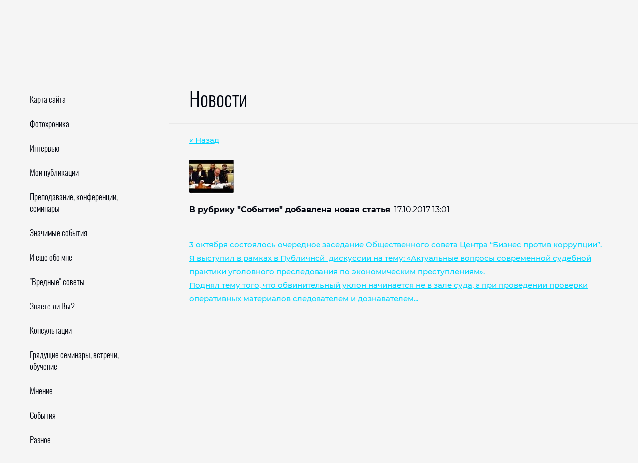

--- FILE ---
content_type: text/html; charset=utf-8
request_url: http://leo-lyalin.ru/novosti/news_post/61595406
body_size: 5142
content:
<!doctype html>
 
<html lang="ru">
	 
	<head>
		 
		<meta charset="utf-8">
		 
		<meta name="robots" content="all"/>
		 <title>Новости г. Москва Лев Лялин</title> 
		<meta name="description" content="Новости г. Москва Лев Лялин">
		 
		<meta name="keywords" content="Новости г. Москва Лев Лялин">
		 
		<meta name="SKYPE_TOOLBAR" content="SKYPE_TOOLBAR_PARSER_COMPATIBLE">
		<meta name="viewport" content="width=device-width, height=device-height, initial-scale=1.0, maximum-scale=1.0, user-scalable=no">
		 
		<meta name="msapplication-tap-highlight" content="no"/>
		 
		<meta name="format-detection" content="telephone=no">
		 
		<meta http-equiv="x-rim-auto-match" content="none">
		  
		<link rel="stylesheet" href="/g/css/styles_articles_tpl.css">
		 
		<link rel="stylesheet" href="/t/v14/images/css/styles.css">
		 
		<link rel="stylesheet" href="/t/v14/images/css/designblock.scss.css">
		 
		<link rel="stylesheet" href="/t/v14/images/css/s3_styles.scss.css">
		 
		<script src="/g/libs/jquery/1.10.2/jquery.min.js"></script>
		 
		<script src="/g/s3/misc/adaptiveimage/1.0.0/adaptiveimage.js"></script>
		 <link rel='stylesheet' type='text/css' href='/shared/highslide-4.1.13/highslide.min.css'/>
<script type='text/javascript' src='/shared/highslide-4.1.13/highslide.packed.js'></script>
<script type='text/javascript'>
hs.graphicsDir = '/shared/highslide-4.1.13/graphics/';
hs.outlineType = null;
hs.showCredits = false;
hs.lang={cssDirection:'ltr',loadingText:'Загрузка...',loadingTitle:'Кликните чтобы отменить',focusTitle:'Нажмите чтобы перенести вперёд',fullExpandTitle:'Увеличить',fullExpandText:'Полноэкранный',previousText:'Предыдущий',previousTitle:'Назад (стрелка влево)',nextText:'Далее',nextTitle:'Далее (стрелка вправо)',moveTitle:'Передвинуть',moveText:'Передвинуть',closeText:'Закрыть',closeTitle:'Закрыть (Esc)',resizeTitle:'Восстановить размер',playText:'Слайд-шоу',playTitle:'Слайд-шоу (пробел)',pauseText:'Пауза',pauseTitle:'Приостановить слайд-шоу (пробел)',number:'Изображение %1/%2',restoreTitle:'Нажмите чтобы посмотреть картинку, используйте мышь для перетаскивания. Используйте клавиши вперёд и назад'};</script>

            <!-- 46b9544ffa2e5e73c3c971fe2ede35a5 -->
            <script src='/shared/s3/js/lang/ru.js'></script>
            <script src='/shared/s3/js/common.min.js'></script>
        <link rel='stylesheet' type='text/css' href='/shared/s3/css/calendar.css' />
		<link href="/g/s3/anketa2/1.0.0/css/jquery-ui.css" rel="stylesheet" type="text/css"/>
		 
		<script src="/g/libs/jqueryui/1.10.0/jquery-ui.min.js" type="text/javascript"></script>
		 		<script src="/g/s3/anketa2/1.0.0/js/jquery.ui.datepicker-ru.js"></script>
		 
		<link rel="stylesheet" href="/g/libs/jquery-popover/0.0.3/jquery.popover.css">
		 
		<script src="/g/libs/jquery-popover/0.0.3/jquery.popover.min.js" type="text/javascript"></script>
		 
		<script src="/g/s3/misc/form/1.2.0/s3.form.js" type="text/javascript"></script>
		  
		<script type="text/javascript" src="/t/v14/images/js/main.js"></script>
		  
		<!--[if lt IE 10]> <script src="/g/libs/ie9-svg-gradient/0.0.1/ie9-svg-gradient.min.js"></script> <script src="/g/libs/jquery-placeholder/2.0.7/jquery.placeholder.min.js"></script> <script src="/g/libs/jquery-textshadow/0.0.1/jquery.textshadow.min.js"></script> <script src="/g/s3/misc/ie/0.0.1/ie.js"></script> <![endif]-->
		<!--[if lt IE 9]> <script src="/g/libs/html5shiv/html5.js"></script> <![endif]-->
		 					
				<script>
					$(function () {
						setTimeout(function () { $('html, body').animate({ scrollTop: $('h1').offset().top }, 900) }, 5);
					});
				</script>
				
				 		 <link rel="stylesheet" href="/t/images/css/site_addons.scss.css">
	</head>
	 
	<body>
		 
		<div class="wrapper editorElement layer-type-wrapper" >
			  <div class="side-panel side-panel-39 widget-type-side_panel editorElement layer-type-widget widget-25" data-layers="['widget-3':['tablet-landscape':'inSide','tablet-portrait':'inSide','mobile-landscape':'inSide','mobile-portrait':'inSide'],'widget-2':['tablet-landscape':'onTop','tablet-portrait':'onTop','mobile-landscape':'onTop','mobile-portrait':'onTop'],'widget-29':['tablet-landscape':'inSide','tablet-portrait':'inSide','mobile-landscape':'inSide','mobile-portrait':'inSide']]" data-phantom="0" data-position="right">
	<div class="side-panel-top">
		<div class="side-panel-button">
			<span class="side-panel-button-icon">
				<span class="side-panel-button-icon-line"></span>
				<span class="side-panel-button-icon-line"></span>
				<span class="side-panel-button-icon-line"></span>
			</span>
		</div>
		<div class="side-panel-top-inner" ></div>
	</div>
	<div class="side-panel-mask"></div>
	<div class="side-panel-content">
		<div class="side-panel-close"></div>		<div class="side-panel-content-inner"></div>
	</div>
</div>   
			<div class="editorElement layer-type-block ui-droppable block-4" >
				<div class="editorElement layer-type-block ui-droppable block-2" >
					<div class="layout column layout_3" >
						<div class="site-name-3 widget-2 widget-type-site_name editorElement layer-type-widget">
							 <a href="http://leo-lyalin.ru">
							 								 								 	<div class="sn-wrap"> 
																 
							<div class="sn-text">
								<div class="align-elem">
									
								</div>
							</div>
							  
						</div>
						 </a> 
				</div>
			</div>
							<div class="layout column layout_4" >
					<div class="widget-3 horizontal menu-4 wm-widget-menu widget-type-menu_horizontal editorElement layer-type-widget" data-screen-button="more" data-responsive-tl="button" data-responsive-tp="button" data-responsive-ml="columned" data-more-text="Меню" data-child-icons="0">
						<div class="menu-button">
							Меню
						</div>
						<div class="menu-scroll">
							   <ul><li class="menu-item"><a href="/" ><span class="menu-item-text">Главная</span></a></li><li class="opened active menu-item"><a href="/novosti" ><span class="menu-item-text">Новости</span></a></li><li class="menu-item"><a href="/contacts" ><span class="menu-item-text">Контакты</span></a></li><li class="menu-item"><a href="/cop-biznes-protiv-korrupcii-v-moskovskoj-oblasti" ><span class="menu-item-text">ЦОП «Бизнес против коррупции» в МО</span></a></li></ul> 
						</div>
					</div>
				</div>
					</div>
	</div>
	<div class="editorElement layer-type-block ui-droppable block-24" >
		<div class="editorElement layer-type-block ui-droppable block-25" >
							<div class="layout column layout_47" >
					<div class="widget-29 popup menu-47 wm-widget-menu vertical widget-type-menu_vertical editorElement layer-type-widget" data-child-icons="0">
						  						<div class="menu-title">
							Мы предлагаем:
						</div>
						 
						<div class="menu-button">
							Меню
						</div>
						<div class="menu-scroll">
							  <ul><li class="menu-item"><a href="/map" ><span class="menu-item-text">Карта сайта</span></a></li><li class="menu-item"><a href="/fotokhronika" ><span class="menu-item-text">Фотохроника</span></a></li><li class="menu-item"><a href="/intervyu" ><span class="menu-item-text">Интервью</span></a></li><li class="menu-item"><a href="/moi_publikacii" ><span class="menu-item-text">Мои публикации</span></a></li><li class="menu-item"><a href="/prepodavanie" ><span class="menu-item-text">Преподавание, конференции, семинары</span></a></li><li class="menu-item"><a href="/raznoe" ><span class="menu-item-text">Значимые события</span></a></li><li class="menu-item"><a href="/i-esche-obo-mne" ><span class="menu-item-text">И еще обо мне</span></a></li><li class="menu-item"><a href="/vrednye_sovety" ><span class="menu-item-text">"Вредные" советы</span></a></li><li class="menu-item"><a href="/znaete_li_vy" ><span class="menu-item-text">Знаете ли Вы?</span></a></li><li class="menu-item"><a href="/konsultacii" ><span class="menu-item-text">Консультации</span></a></li><li class="menu-item"><a href="/seminary,_vstrechi,_obuchenie" ><span class="menu-item-text">Грядущие семинары, встречи, обучение</span></a></li><li class="menu-item"><a href="/mnenie" ><span class="menu-item-text">Мнение</span></a></li><li class="menu-item"><a href="/sobytiya1" ><span class="menu-item-text">События</span></a></li><li class="menu-item"><a href="/raznoe-1" ><span class="menu-item-text">Разное</span></a></li></ul> 
						</div>
					</div>
				</div>
						<div class="layout column layout_43" >
				<div class="editorElement layer-type-block ui-droppable block-26" >
					 
<div class="widget-26 path widget-type-path editorElement layer-type-widget" data-url="/novosti"><a href="/">Главная</a> \ <a href="/novosti">Новости</a> \ В рубрику "События" добавлена новая статья</div> 
					<h1 class="h1 widget-28 widget-type-h1 editorElement layer-type-widget">
						Новости
					</h1>
					<article class="content-45 content widget-27 widget-type-content editorElement layer-type-widget">

  
  <a href="#" onClick="document.location='/novosti/news_post/61595406'">&laquo; Назад</a><br><br>

 
  <div>
  		<div class="image_new" style="margin-bottom:10px"><img src="/thumb/2/29V3jzWOzzDICR-lvQkm1g/90r90/d/screenshot_42.jpg" alt=""></div> 
   <b>В рубрику &quot;События&quot; добавлена новая статья</b>&nbsp;&nbsp;17.10.2017 13:01<br><br>
   <p><a href="/zasedaniye-obshchestvennogo-soveta-tsop-biznes-protiv-korruptsii-03-10-2017">3 октября состоялось очередное заседание Общественного совета Центра &ldquo;Бизнес против коррупции&rdquo;.<br />Я выступил в рамках в Публичной&nbsp; дискуссии на тему: &laquo;Актуальные вопросы современной судебной практики уголовного преследования по экономическим преступлениям&raquo;.<br />Поднял тему того, что обвинительный уклон начинается не в зале суда, а при проведении проверки оперативных материалов следователем и дознавателем...</a></p>
   <br clear="all" />
  </div>

      




</article>
				</div>
			</div>
		</div>
	</div>
	<div class="editorElement layer-type-block ui-droppable block-10" >
		<div class="editorElement layer-type-block ui-droppable block-13" >
			<div class="editorElement layer-type-block ui-droppable block-17" >
				<div class="editorElement layer-type-block ui-droppable block-14" >
					<div class="editorElement layer-type-block ui-droppable block-19" >
						              <div class="up-28 widget-15 up_button widget-type-button_up editorElement layer-type-widget" data-speed="900">
			<div class="icon"></div>
		</div>          
					</div>
					<div class="editorElement layer-type-block ui-droppable block-18" >
						<div class="layout column layout_34" >
							  
		
	<div class="editable_block-34 widget-19 editorElement layer-type-widget">
				<div class="body">
																					<div class="title"><div class="align-elem">Лев Лялин</div></div>
																																											<div class="text"><div class="align-elem">Адвокатура, юридические услуги Адвокат Лев Лялин 
г. Москва</div></div>
																																												
		</div>
	</div>

  
						</div>
						<div class="layout column layout_33" >
							<div class="widget-18 widgetsocial-33 widget-type-social_links editorElement layer-type-widget">
							 <div class="soc-content">  </div>
			</div>
		</div>
		<div class="layout column layout_31" >
			  	<div class="email-31 widget-16 email-block contacts-block widget-type-contacts_email editorElement layer-type-widget">
		<div class="inner">
			<label class="cell-icon" for="tg-email-31">
				<div class="icon"></div>
			</label>
			<input id="tg-email-31" class="tgl-but" type="checkbox">
			<div class="block-body-drop">
				<div class="cell-text">
					<div class="title"><div class="align-elem">Пишите мне:</div></div>
					<div class="text_body">
						<div class="align-elem"><a href="mailto:lmlyalin@gmail.com">lmlyalin@gmail.com</a></div>
					</div>
				</div>
			</div>
		</div>
	</div>
  
		</div>
	</div>
</div>
</div>
</div>
<div class="editorElement layer-type-block ui-droppable block-16" >
	<div class="editorElement layer-type-block ui-droppable block-12" >
		<div class="layout column layout_24" >
			<div class="site-copyright widget-12 widget-type-site_copyright editorElement layer-type-widget">
				 
					<div class="align-elem">
						<strong>&copy; 2011 Лев Лялин</strong>
					</div>
				 
			</div>
		</div>
		<div class="layout column layout_26" >
			<div class="site-counters widget-14 widget-type-site_counters editorElement layer-type-widget">
				  
			</div>
		</div>
		<div class="layout column layout_25" >
			  <div class="mega-copyright widget-13  widget-type-mega_copyright editorElement layer-type-widget"><span style='font-size:14px;' class='copyright'><!--noindex--> Создание сайта: <span style="text-decoration:underline; cursor: pointer;" onclick="javascript:window.open('https://megagr'+'oup.ru/pages_site?utm_referrer='+location.hostname)" class="copyright">megagroup.ru</span> <!--/noindex--></span></div>  
		</div>
	</div>
</div>
</div>
</div>

<!-- assets.bottom -->
<!-- </noscript></script></style> -->
<script src="/my/s3/js/site.min.js?1765778833" ></script>
<script src="/my/s3/js/site/defender.min.js?1765778833" ></script>
<script >/*<![CDATA[*/
var megacounter_key="755d1a840599d316221705f6d3a4fc51";
(function(d){
    var s = d.createElement("script");
    s.src = "//counter.megagroup.ru/loader.js?"+new Date().getTime();
    s.async = true;
    d.getElementsByTagName("head")[0].appendChild(s);
})(document);
/*]]>*/</script>
<script >/*<![CDATA[*/
$ite.start({"sid":243854,"vid":244656,"aid":16908,"stid":1,"cp":21,"active":true,"domain":"leo-lyalin.ru","lang":"ru","trusted":false,"debug":false,"captcha":3});
/*]]>*/</script>
<!-- /assets.bottom -->
</body>
 
</html>

--- FILE ---
content_type: text/css
request_url: http://leo-lyalin.ru/t/images/css/site_addons.scss.css
body_size: 816
content:
.title-page .block-2, .block-2 {
  align-items: center; }

.widget-26 {
  font-size: 19px; }

@media (max-width: 768px) {
  .title-page .site-name-3 .sn-wrap, .site-name-3 .sn-wrap {
    flex-flow: row;
    align-items: center;
    justify-content: center; }

  .title-page .site-name-3 .sn-logo, .site-name-3 .sn-logo {
    margin-bottom: 10px; }

  .block-26 {
    padding-top: 110px; } }

.title-page .menu-4 .menu-scroll > ul > li.more-button > ul, .menu-4 .menu-scroll > ul > li.more-button > ul {
  left: auto !important; }

.title-page .popover-wrap-10 .popover-close, .popover-wrap-10 .popover-close {
  background-image: url(../krest.svg);
  cursor: pointer;
  background-size: 24px;
  background-position: 50%;
  border-radius: 3px;
  top: -12px;
  right: -12px;
  background-color: #fff;
  box-shadow: 0px 0px 4px rgba(0, 0, 0, 70); }

.title-page .popover-wrap-10 .popover-body .s3_button_large, .popover-wrap-10 .popover-body .s3_button_large {
  background: none;
  box-shadow: none;
  font-family: Montserrat, sans-serif;
  color: #2e064d; }

.title-page .popover-wrap-10 .popover-form-title, .popover-wrap-10 .popover-form-title {
  font-family: Montserrat, sans-serif;
  color: #2e064d; }

.title-page .popover-wrap-12 .popover-body .s3_button_large, .popover-wrap-12 .popover-body .s3_button_large {
  background: none;
  box-shadow: none;
  font-family: Montserrat, sans-serif;
  color: #2e064d; }

.title-page .popover-wrap-12 .popover-form-title, .popover-wrap-12 .popover-form-title {
  font-family: Montserrat, sans-serif;
  color: #2e064d; }

.widget-2 {
  margin: 29px 0; }

.align-elem a {
  text-decoration: none; }

@media (max-width: 425px) {
    .title-page .slider-6 .slider-item, .slider-6 .slider-item {
      background-position: 70% 50%; } }

.title-page .block-9, .block-9 {
  margin-top: 20px; }

.widget-27 img {
  max-width: 100%;
  height: auto; }

.widget-27 iframe {
  max-width: 100%; }

.title-page img {
  max-width: 100%; }

.title-page .menu-4 .menu-scroll > ul > li.menu-item > a, .menu-4 .menu-scroll > ul > li.menu-item > a {
  padding: 15px 30px; }

.title-page .menu-4 .menu-scroll > ul > li.more-button > a, .menu-4 .menu-scroll > ul > li.more-button > a {
  min-height: 70px; }

@media (max-width: 767px) {
  .title-page .widget-25, .widget-25 {
    height: 55px; }

  .title-page .side-panel-39 .side-panel-button, .side-panel-39 .side-panel-button {
    min-height: 55px;
    padding: 14px; } }

@media (max-width: 768px) {
  .title-page .widget-25, .widget-25 {
    height: 55px; }

  .title-page .side-panel-39 .side-panel-button, .side-panel-39 .side-panel-button {
    min-height: 55px;
    padding: 14px; } }

@media (max-width: 769px) {
  .title-page .widget-25, .widget-25 {
    height: 55px; }

  .title-page .side-panel-39 .side-panel-button, .side-panel-39 .side-panel-button {
    min-height: 55px;
    padding: 14px; } }


--- FILE ---
content_type: text/javascript
request_url: http://counter.megagroup.ru/755d1a840599d316221705f6d3a4fc51.js?r=&s=1280*720*24&u=http%3A%2F%2Fleo-lyalin.ru%2Fnovosti%2Fnews_post%2F61595406&t=%D0%9D%D0%BE%D0%B2%D0%BE%D1%81%D1%82%D0%B8%20%D0%B3.%20%D0%9C%D0%BE%D1%81%D0%BA%D0%B2%D0%B0%20%D0%9B%D0%B5%D0%B2%20%D0%9B%D1%8F%D0%BB%D0%B8%D0%BD&fv=0,0&en=1&rld=0&fr=0&callback=_sntnl1766352882047&1766352882047
body_size: 196
content:
//:1
_sntnl1766352882047({date:"Sun, 21 Dec 2025 21:34:42 GMT", res:"1"})